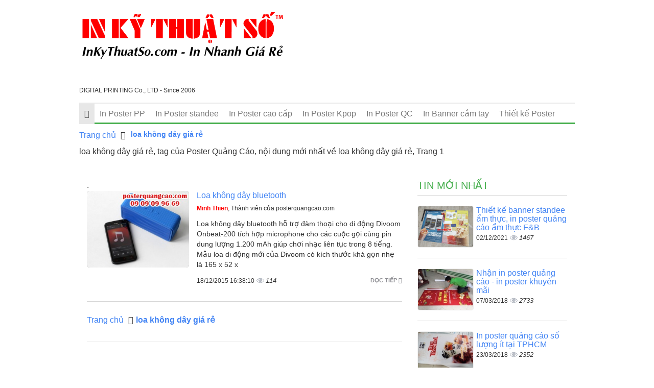

--- FILE ---
content_type: text/html; charset=UTF-8
request_url: https://posterquangcao.com/tags/loa-khong-day-gia-re.html
body_size: 10405
content:
<!DOCTYPE html>
<html lang="vi">
    <head>
        <meta charset="utf-8">
        <meta http-equiv="X-UA-Compatible" content="IE=edge">
        <title>loa không dây giá rẻ, tag của Poster Quảng Cáo, Trang 1</title>
        <meta name="viewport" content="width=device-width, initial-scale=1, maximum-scale=1, minimum-scale=1, user-scalable=no, minimal-ui" />
        <meta name="description" content="loa không dây giá rẻ, tag của Poster Quảng Cáo, nội dung mới nhất về loa không dây giá rẻ, Trang 1">
        <meta name="keywords" content="loa không dây giá rẻ">
        <meta name="robots" content="index, follow">
        <meta name="geo.region" content="">
        <meta name="geo.placename" content="">
        <meta name="geo.position" content="">
        <meta name="ICBM" content="">

        <meta property="og:site_name" content="Poster Quảng Cáo">
        <meta property="og:title" content="loa không dây giá rẻ">
        <meta property="og:description" content="loa không dây giá rẻ">
        <meta property="og:url" content="http://posterquangcao.com/tags/loa-khong-day-gia-re.html">
        <meta property="og:image" content="https://cdn.posterquangcao.com/asset/home/img/250/">
        <meta property="og:type" content="website">
        <meta property="og:locale" itemprop="inLanguage" content="vi_VN">
	    <meta property="og:type" content="article" />
                        <meta property="fb:admins" content="100004466201957">
                <meta property="fb:admins" content=" 100001490595922">
                <meta property="fb:admins" content=" 100006620293550">
                        <meta property="fb:app_id" content="">
        <meta name="google-signin-clientid" content="229737549315-jm6h3uo1elndmhnu6vb7vgskk8p3d978.apps.googleusercontent.com" />
        <meta name="google-signin-scope" content="https://www.googleapis.com/auth/plus.login" />
        <meta name="google-signin-requestvisibleactions" content="http://schema.org/AddAction" />
        <meta name="google-signin-cookiepolicy" content="single_host_origin" />

        <link rel="shortcut icon" href="https://cdn.posterquangcao.com/asset/admin/images/favicon.jpg">
        <link rel="image_src" href="https://cdn.posterquangcao.com/asset/home/img/250/">
                <link rel="canonical" href="https://posterquangcao.com/">
        <link rel="author" href="https://plus.google.com/+Inkythuatso0909099669">

        <link type="text/css" rel="stylesheet" href="https://cdn.posterquangcao.com/asset/home/css/blog/bootstrap.css?1">
<link type="text/css" rel="stylesheet" href="https://cdn.posterquangcao.com/asset/home/css/blog/owl.carousel.css?1">
<link type="text/css" rel="stylesheet" href="https://cdn.posterquangcao.com/asset/home/css/blog/owl.theme.css?1">
<link type="text/css" rel="stylesheet" href="https://cdn.posterquangcao.com/asset/home/css/blog/node.css?1">
<link type="text/css" rel="stylesheet" href="https://cdn.posterquangcao.com/asset/home/css/blog/font-awesome.css?1">
<link type="text/css" rel="stylesheet" href="https://cdn.posterquangcao.com/asset/home/css/blog/style.css?1">
<link type="text/css" rel="stylesheet" href="https://cdn.posterquangcao.com/asset/home/css/muabannhanhapi.css?1">
<link type="text/css" rel="stylesheet" href="https://cdn.posterquangcao.com/asset/home/css/ads_style.css?1">
<script type="text/javascript" src="https://cdn.posterquangcao.com/asset/home/js/blog/jquery-1.9.1.js?1"></script>
<script type="text/javascript" src="https://cdn.posterquangcao.com/asset/home/js/blog/owl.carousel.js?1"></script>
<script type="text/javascript" src="https://cdn.posterquangcao.com/asset/home/js/blog/bootstrap.js?1"></script>
<script type="text/javascript" src="https://cdn.posterquangcao.com/asset/home/js/blog/popup.js?1"></script>
<script type="text/javascript" src="https://cdn.posterquangcao.com/asset/home/js/buzz.min.js?1"></script>


        <script>
            (function(i,s,o,g,r,a,m){i['GoogleAnalyticsObject']=r;i[r]=i[r]||function(){
            (i[r].q=i[r].q||[]).push(arguments)},i[r].l=1*new Date();a=s.createElement(o),
            m=s.getElementsByTagName(o)[0];a.async=1;a.src=g;m.parentNode.insertBefore(a,m)
            })(window,document,'script','//www.google-analytics.com/analytics.js','ga');
            ga('create', 'UA-82641396-1', 'auto');
            ga('send', 'pageview');
        </script>
        <div id="fb-root"></div>
        <script>(function(d, s, id) {
          var js, fjs = d.getElementsByTagName(s)[0];
          if (d.getElementById(id)) return;
          js = d.createElement(s); js.id = id;
          js.src = "//connect.facebook.net/vi_VN/sdk.js#xfbml=1&version=v2.7&appId=";
          fjs.parentNode.insertBefore(js, fjs);
        }(document, 'script', 'facebook-jssdk'));</script>
        <script src="https://apis.google.com/js/platform.js" async defer>
          {lang: 'vi'}
        </script>
    </head>
    <body>
        <header id="header">
    <div class="container">
        <div class="col-sm-5 col-md-5 col-0">
            <a href="https://posterquangcao.com/" id="logo">
                <img src="https://cdn.posterquangcao.com/asset/home/img/logo_inkythuatso.svg"  alt="loa không dây giá rẻ, tag của Poster Quảng Cáo, Trang 1">
            </a>
            <div style="font-size: 12px">
                DIGITAL PRINTING Co., LTD - Since 2006
            </div>
        </div>
        <div class="col-sm-9 col-md-9">
            <div class="ad-header">
            </div>
        </div>
        
        <div class="clearfix"></div>
    <nav id="nav" class="navbar navbar-default">
        <div class="navbar-header congso-navbar-header">
            <button type="button" class="navbar-toggle collapsed" data-toggle="collapse" data-target="#bs-example-navbar-collapse-1">
                <span class="sr-only">Toggle navigation</span>
                <span class="icon-bar"></span>
                <span class="icon-bar"></span>
                <span class="icon-bar"></span>
            </button>
        </div>
        <div class="collapse navbar-collapse congso-navbar-collapse" id="bs-example-navbar-collapse-1">
            <ul class="nav navbar-nav congso-nav">
                <li class="active"><a href="https://posterquangcao.com/"><i class="fa fa-home"></i></a></li>
                                                    <li>
                        <a  href="/in-poster-pp.html" title="In Poster PP">
                            In Poster PP                        </a>
                                    
                    
                </li> 
                                                    <li>
                        <a  href="/in-poster-standee.html" title="In Poster standee">
                            In Poster standee                        </a>
                                    
                    
                </li> 
                                                    <li>
                        <a  href="/in-poster-cao-cap.html" title="In Poster cao cấp">
                            In Poster cao cấp                        </a>
                                    
                    
                </li> 
                                                    <li>
                        <a  href="/in-poster-kpop.html" title="In Poster Kpop">
                            In Poster Kpop                        </a>
                                    
                    
                </li> 
                                                    <li>
                        <a  href="/in-poster-quang-cao.html" title="In Poster QC">
                            In Poster QC                        </a>
                                    
                    
                </li> 
                                                    <li>
                        <a  href="/in-banner-pp.html" title="In Banner cầm tay">
                            In Banner cầm tay                        </a>
                                    
                    
                </li> 
                                                    <li>
                        <a  href="/thiet-ke-poster-banner.html" title="Thiết kế Poster">
                            Thiết kế Poster                        </a>
                                    
                    
                </li> 
                            </ul>
        </div>
</nav>
</header>
        
<section id="section2">
    <div class="container">
        <div class="row">
            <div class="col-sm-12">
    <ol class="breadcrumb">
                                                                                <li>
                            <a href="https://posterquangcao.com/">Trang chủ</a>
                        </li>
                                                                                                            <li class="active">
                            <h1><a href=""><b>loa không dây giá rẻ</b></a></h1>
                        </li>
                                                            </ol> 
</div>
<div class="clearfix"></div>
            <div class="col-sm-12">
            loa không dây giá rẻ, tag của Poster Quảng Cáo, nội dung mới nhất về loa không dây giá rẻ, Trang 1            <div>
                            <div class="clearfix"></div>
            </div>
            <br><br>
            <div class="col-lg-8 col-md-8 congso-main-content">
                            <div class="congso-list-post">.
                                        <div class="congso-post-block">
                        <div class="post-image list-img">
                                                            <img src="https://cdn.posterquangcao.com/asset/home/img/250/loa_khong_day_bluetooth20151218163810.jpg" alt="Loa không dây bluetooth">
                                                    </div>
                        <div class="post-detail list-category">
                            <h2 class="post-title">
                                                                <a href="https://posterquangcao.com/loa-khong-day-bluetooth-89.html" class="title-post">Loa không dây bluetooth</a></h2>
                            <div class="post-author">
                                <a class="author-name" href="">
                                    <b style="color: red">Minh Thien</b>, Thành viên của posterquangcao.com                                </a>
                            </div>
                            <div class="post-body">
                                Loa không dây bluetooth hỗ trợ đàm thoại cho di động Divoom Onbeat-200 tích hợp microphone cho các cuộc gọi cùng pin dung lượng 1.200 mAh giúp chơi nhạc liên tục trong 8 tiếng. Mẫu loa di động mới của Divoom có kích thước khá gọn nhẹ là 165 x 52 x                            </div>
                            <div class="post-footer">
                                <a href="https://posterquangcao.com/loa-khong-day-bluetooth-89.html" class="congso-readmore">
                                    Đọc tiếp <i class="fa fa-share"></i>
                                </a>
                                
                                <span>18/12/2015 16:38:10</span>
                                <span class="analytics">114</span>
                            </div>
                        </div>
                    </div>
                                        <div class="row">
                    <div class="col-sm-12">
    <ol class="breadcrumb">
                                                                                <li>
                            <a href="https://posterquangcao.com/">Trang chủ</a>
                        </li>
                                                                                                            <li class="active">
                            <a href=""><b>loa không dây giá rẻ</b></a>
                        </li>
                                                            </ol> 
</div>
<div class="clearfix"></div>
                    </div>
                                        <div class="clearfix"></div>
                    <hr>
                    <div class="paging">
                                            </div>
                </div>
                        </div>
            <div class="col-sm-4 col-md-4 congso-main-aside">
            <div class="congso-aside-block">
                <h2 class="aside-title">Tin mới nhất</h2>
                
                    <div class="most-new-post-block">
            <div class="post-image">
                <div class="type-img">
                                            <img src="https://cdn.posterquangcao.com/asset/home/img/150/61a88d0a7d2481638436106.png" alt="Thiết kế banner standee ẩm thực, in poster quảng cáo ẩm thực F&B">
                                    </div>
            </div>
            <div class="post-detail">
                <h2 class="post-title">
                    <a href="https://posterquangcao.com/thiet-ke-banner-standee-am-thuc-in-poster-quang-cao-am-thuc-f-b-206.html" class="title-post">
                        Thiết kế banner standee ẩm thực, in poster quảng cáo ẩm thực F&B                    </a>
                </h2>
                <span>02/12/2021</span>
                <span class="analytics">1467</span>
            </div>
        </div>
                    <div class="most-new-post-block">
            <div class="post-image">
                <div class="type-img">
                                            <img src="https://cdn.posterquangcao.com/asset/home/img/150/5a9f48b99d5731520388281.jpg" alt="Nhận in poster quảng cáo - in poster khuyến mãi">
                                    </div>
            </div>
            <div class="post-detail">
                <h2 class="post-title">
                    <a href="https://posterquangcao.com/nhan-in-poster-quang-cao-in-poster-khuyen-mai-189.html" class="title-post">
                        Nhận in poster quảng cáo - in poster khuyến mãi                    </a>
                </h2>
                <span>07/03/2018</span>
                <span class="analytics">2733</span>
            </div>
        </div>
                    <div class="most-new-post-block">
            <div class="post-image">
                <div class="type-img">
                                            <img src="https://cdn.posterquangcao.com/asset/home/img/150/5ab46af1767bb1521773297.jpg" alt="In poster quảng cáo số lượng ít tại TPHCM">
                                    </div>
            </div>
            <div class="post-detail">
                <h2 class="post-title">
                    <a href="https://posterquangcao.com/in-poster-quang-cao-so-luong-it-tai-tphcm-191.html" class="title-post">
                        In poster quảng cáo số lượng ít tại TPHCM                    </a>
                </h2>
                <span>23/03/2018</span>
                <span class="analytics">2352</span>
            </div>
        </div>
                    <div class="most-new-post-block">
            <div class="post-image">
                <div class="type-img">
                                            <img src="https://cdn.posterquangcao.com/asset/home/img/150/5b5968332a6a41532586035.jpg" alt="In poster quảng cáo - in poster giá rẻ TPHCM">
                                    </div>
            </div>
            <div class="post-detail">
                <h2 class="post-title">
                    <a href="https://posterquangcao.com/in-poster-quang-cao-in-poster-gia-re-tphcm-192.html" class="title-post">
                        In poster quảng cáo - in poster giá rẻ TPHCM                    </a>
                </h2>
                <span>26/07/2018</span>
                <span class="analytics">2672</span>
            </div>
        </div>
                    <div class="most-new-post-block">
            <div class="post-image">
                <div class="type-img">
                                            <img src="https://cdn.posterquangcao.com/asset/home/img/150/5b6c0072409441533804658.jpg" alt="In poster quảng cáo - Nhận in poster quảng cáo phim chất lượng, giá rẻ">
                                    </div>
            </div>
            <div class="post-detail">
                <h2 class="post-title">
                    <a href="https://posterquangcao.com/in-poster-quang-cao-nhan-in-poster-quang-cao-phim-chat-luong-gia-re-194.html" class="title-post">
                        In poster quảng cáo - Nhận in poster quảng cáo phim chất lượng, giá rẻ                    </a>
                </h2>
                <span>09/08/2018</span>
                <span class="analytics">2595</span>
            </div>
        </div>
                    <div class="most-new-post-block">
            <div class="post-image">
                <div class="type-img">
                                            <img src="https://cdn.posterquangcao.com/asset/home/img/150/5b88c5ff24b191535690239.jpg" alt="Đặt in poster quảng cáo sỉ lẻ - In standee TPHCM">
                                    </div>
            </div>
            <div class="post-detail">
                <h2 class="post-title">
                    <a href="https://posterquangcao.com/dat-in-poster-quang-cao-si-le-in-standee-tphcm-197.html" class="title-post">
                        Đặt in poster quảng cáo sỉ lẻ - In standee TPHCM                    </a>
                </h2>
                <span>31/08/2018</span>
                <span class="analytics">3025</span>
            </div>
        </div>
                </div>
            <div class="congso-aside-block">
                <h2 class="aside-title">Tin xem nhiều nhất</h2>
                
    <div class="most-viewed-post-block">
        <div class="post-image">
            <div class="type-img">
                                    <img src="https://cdn.posterquangcao.com/asset/home/img/150/dich_vu_quang_cao_google_voi_doi_tac_google_partner20160307134442.png" alt="Dịch vụ quảng cáo Google với đối tác Google Partner">
                            </div>
        </div>
        <div class="post-detail">
            <h2 class="post-title">
                <a href="https://posterquangcao.com/dich-vu-quang-cao-google-voi-doi-tac-google-partner-119.html" class="title-post">
                    Dịch vụ quảng cáo Google với đối tác Google Partner                </a>
            </h2>
            <span>07/03/2016</span>
            <span class="analytics">57</span>
        </div>
    </div>
    <div class="most-viewed-post-block">
        <div class="post-image">
            <div class="type-img">
                                    <img src="https://cdn.posterquangcao.com/asset/home/img/150/9_meo_tuyet_hay_moi_nguoi_dung_smartphone_can_biet20160311112525.jpg" alt="9 mẹo tuyệt hay mọi người dùng smartphone cần biết">
                            </div>
        </div>
        <div class="post-detail">
            <h2 class="post-title">
                <a href="https://posterquangcao.com/9-meo-tuyet-hay-moi-nguoi-dung-smartphone-can-biet-123.html" class="title-post">
                    9 mẹo tuyệt hay mọi người dùng smartphone cần biết                </a>
            </h2>
            <span>11/03/2016</span>
            <span class="analytics">59</span>
        </div>
    </div>
    <div class="most-viewed-post-block">
        <div class="post-image">
            <div class="type-img">
                                    <img src="https://cdn.posterquangcao.com/asset/home/img/150/qua_tang_8_3_doc_dao_y_nghia_de_thuong_nhat_danh_cho_nguoi_phu_nu_cua_ban20160307233244.jpg" alt="Quà tặng 8/3 độc đáo, ý nghĩa, dễ thương nhất dành cho người phụ nữ của bạn">
                            </div>
        </div>
        <div class="post-detail">
            <h2 class="post-title">
                <a href="https://posterquangcao.com/qua-tang-8-3-doc-dao-y-nghia-de-thuong-nhat-danh-cho-nguoi-phu-nu-cua-ban-120.html" class="title-post">
                    Quà tặng 8/3 độc đáo, ý nghĩa, dễ thương nhất dành cho người phụ nữ của bạn                </a>
            </h2>
            <span>07/03/2016</span>
            <span class="analytics">61</span>
        </div>
    </div>
    <div class="most-viewed-post-block">
        <div class="post-image">
            <div class="type-img">
                                    <img src="https://cdn.posterquangcao.com/asset/home/img/150/bo_tri_do_trong_cac_phong_ngu_hep20160308102500.jpg" alt="Bố trí đồ trong các phòng ngủ hẹp">
                            </div>
        </div>
        <div class="post-detail">
            <h2 class="post-title">
                <a href="https://posterquangcao.com/bo-tri-do-trong-cac-phong-ngu-hep-121.html" class="title-post">
                    Bố trí đồ trong các phòng ngủ hẹp                </a>
            </h2>
            <span>08/03/2016</span>
            <span class="analytics">64</span>
        </div>
    </div>
    <div class="most-viewed-post-block">
        <div class="post-image">
            <div class="type-img">
                                    <img src="https://cdn.posterquangcao.com/asset/home/img/150/mua_ban_xe_may_tay_ga_cu_toc_hanh20160223092956.jpg" alt="Mua bán xe máy tay ga cũ tốc hành">
                            </div>
        </div>
        <div class="post-detail">
            <h2 class="post-title">
                <a href="https://posterquangcao.com/mua-ban-xe-may-tay-ga-cu-toc-hanh-112.html" class="title-post">
                    Mua bán xe máy tay ga cũ tốc hành                </a>
            </h2>
            <span>23/02/2016</span>
            <span class="analytics">71</span>
        </div>
    </div>
    <div class="most-viewed-post-block">
        <div class="post-image">
            <div class="type-img">
                                    <img src="https://cdn.posterquangcao.com/asset/home/img/150/danh_gia_3_loai_may_choi_game_pho_bien20160225152532.jpg" alt="Đánh giá 3 loại máy chơi game phổ biến">
                            </div>
        </div>
        <div class="post-detail">
            <h2 class="post-title">
                <a href="https://posterquangcao.com/danh-gia-3-loai-may-choi-game-pho-bien-113.html" class="title-post">
                    Đánh giá 3 loại máy chơi game phổ biến                </a>
            </h2>
            <span>25/02/2016</span>
            <span class="analytics">72</span>
        </div>
    </div>
            </div>
                                </div>
        <div class="clearfix"></div>
                    <div class="row congso-list-sub-block">
                                                                                <div class="col-lg-4 col-md-4 col-sm-4 box-home">
                            <div class="congso-sub-block">
                                                                
    <h2 class="sub-block-title">
        <a href="https://posterquangcao.com/in-poster-pp.html" alt="In Poster PP" title="In Poster PP" >
            In Poster PP        </a>
    </h2>
    <div class="main-item">
        <div class="main-item-image" data-ratio="1.333">

                                    <img src="https://cdn.posterquangcao.com/asset/home/img/250/in-co-duoi-nheo-ky-niem-su-kien-the-thao-in-poster-quang-cao-mung-chien-thang-cua-tuyen-viet-nam_6128a8cbc10c01630054603.jpg" alt="In cờ đuôi nheo kỷ niệm sự kiện thể thao - In poster quảng cáo mừng chiến thắng của tuyển Việt Nam">
                        </div>
        <div class="main-item-name">
            <a href="https://posterquangcao.com/in-co-duoi-nheo-ky-niem-su-kien-the-thao-in-poster-quang-cao-mung-chien-thang-cua-tuyen-viet-nam-199.html">
                In cờ đuôi nheo kỷ niệm sự kiện thể thao - In poster quảng cáo mừng chiến thắng của tuyển Việt Nam            </a>
        </div>
    </div>
    <ul class="sub-item">
                                                                            <li>
                    <a href="https://posterquangcao.com/in-poster-gia-re-hcm-xuong-in-poster-quang-cao-uy-tin-bao-gia-in-poster-lap-san-poster-vao-gia-cuon-trung-bay-195.html">
                        In poster giá rẻ HCM - Xưởng in poster quảng cáo uy tín, báo giá in poster, lắp sẵn poster...                    </a>
                    <span class="analytics">2678</span>
                </li>
                                                            <li>
                    <a href="https://posterquangcao.com/in-poster-quang-cao-in-poster-trung-thu-dan-cua-kinh-cho-cua-hang-banh-keo-bakery-193.html">
                        In poster quảng cáo - In poster Trung Thu dán cửa kính cho cửa hàng bánh kẹo, bakery                    </a>
                    <span class="analytics">3304</span>
                </li>
                                                            <li>
                    <a href="https://posterquangcao.com/bao-gia-in-pp-186.html">
                        Báo giá in PP                    </a>
                    <span class="analytics">3392</span>
                </li>
                                    </ul>
                                                            </div>
                        </div>
                                                                                            <div class="col-lg-4 col-md-4 col-sm-4 box-home">
                            <div class="congso-sub-block">
                                                                
    <h2 class="sub-block-title">
        <a href="https://posterquangcao.com/in-poster-standee.html" alt="In Poster standee" title="In Poster standee" >
            In Poster standee        </a>
    </h2>
    <div class="main-item">
        <div class="main-item-image" data-ratio="1.333">

                                    <img src="https://cdn.posterquangcao.com/asset/home/img/250/5b87ad07f2b241535618311.jpg" alt="In poster quảng cáo uy tín - In standee giá rẻ tại TPHCM">
                        </div>
        <div class="main-item-name">
            <a href="https://posterquangcao.com/in-poster-quang-cao-uy-tin-in-standee-gia-re-tai-tphcm-196.html">
                In poster quảng cáo uy tín - In standee giá rẻ tại TPHCM            </a>
        </div>
    </div>
    <ul class="sub-item">
                                                                            <li>
                    <a href="https://posterquangcao.com/in-poster-pp-trang-tri-quang-cao-nhan-dip-le-halloween-cho-showroom-oto-ford-183.html">
                        In poster PP trang trí quảng cáo nhân dịp lễ Halloween cho showroom ôtô Ford                    </a>
                    <span class="analytics">3840</span>
                </li>
                                                            <li>
                    <a href="https://posterquangcao.com/in-poster-standee-cho-le-ban-giao-xe-mazda-bt50-cho-khach-hang-cua-showroom-oto-179.html">
                        In poster standee cho Lễ bàn giao xe Mazda BT50 cho khách hàng của showroom ôtô                    </a>
                    <span class="analytics">3727</span>
                </li>
                                                            <li>
                    <a href="https://posterquangcao.com/in-poster-standee-cho-chuong-trinh-kiem-tra-chuyen-mon-tu-van-ban-hang-xe-oto-mazda-cx-5-178.html">
                        In poster standee cho chương trình kiểm tra chuyên môn tư vấn bán hàng xe ôtô Mazda CX-5                    </a>
                    <span class="analytics">3547</span>
                </li>
                                    </ul>
                                                            </div>
                        </div>
                                                                                            <div class="col-lg-4 col-md-4 col-sm-4 box-home">
                            <div class="congso-sub-block">
                                                                
    <h2 class="sub-block-title">
        <a href="https://posterquangcao.com/in-poster-cao-cap.html" alt="In Poster cao cấp" title="In Poster cao cấp" >
            In Poster cao cấp        </a>
    </h2>
    <div class="main-item">
        <div class="main-item-image" data-ratio="1.333">

                                    <img src="https://cdn.posterquangcao.com/asset/home/img/250/5b6573957eaba1533375381.jpg" alt="In poster quảng cáo - In poster Trung Thu dán cửa kính cho cửa hàng bánh kẹo, bakery">
                        </div>
        <div class="main-item-name">
            <a href="https://posterquangcao.com/in-poster-quang-cao-in-poster-trung-thu-dan-cua-kinh-cho-cua-hang-banh-keo-bakery-193.html">
                In poster quảng cáo - In poster Trung Thu dán cửa kính cho cửa hàng bánh kẹo, bakery            </a>
        </div>
    </div>
    <ul class="sub-item">
                                                                            <li>
                    <a href="https://posterquangcao.com/in-poster-bang-chat-lieu-giay-couche-canvas-backlit-film-11.html">
                        In poster bằng chất liệu giấy couche, canvas, backlit film                    </a>
                    <span class="analytics">4600</span>
                </li>
                                                            <li>
                    <a href="https://posterquangcao.com/in-poster-bang-chat-lieu-backlit-film-voi-hieu-ung-roi-den-va-nhin-nguoc-giup-noi-bat-mau-sac-hinh-anh-10.html">
                        In poster bằng chất liệu backlit film với hiệu ứng rọi đèn và nhìn ngược giúp nổi bật màu...                    </a>
                    <span class="analytics">4501</span>
                </li>
                                                            <li>
                    <a href="https://posterquangcao.com/in-poster-bang-chat-lieu-canvas-sang-trong-dung-cho-cac-thiet-ke-mang-phong-cach-nghe-thuat-9.html">
                        In poster bằng chất liệu canvas sang trọng dùng cho các thiết kế mang phong cách nghệ...                    </a>
                    <span class="analytics">4717</span>
                </li>
                                    </ul>
                                                            </div>
                        </div>
                                                    <div class="clearfix"></div>
                                                                                            <div class="col-lg-4 col-md-4 col-sm-4 box-home">
                            <div class="congso-sub-block">
                                                                
    <h2 class="sub-block-title">
        <a href="https://posterquangcao.com/in-ap-phich.html" alt="In áp phích" title="In áp phích" >
            In áp phích        </a>
    </h2>
    <div class="main-item">
        <div class="main-item-image" data-ratio="1.333">

                                    <img src="https://cdn.posterquangcao.com/asset/home/img/250/thiet_ke_poster_ap_phich20160325103638.jpg" alt="Thiết kế Poster, Áp phích">
                        </div>
        <div class="main-item-name">
            <a href="https://posterquangcao.com/thiet-ke-poster-ap-phich-125.html">
                Thiết kế Poster, Áp phích            </a>
        </div>
    </div>
    <ul class="sub-item">
                                                                            <li>
                    <a href="https://posterquangcao.com/in-poster-standee-14.html">
                        In poster standee                    </a>
                    <span class="analytics">3959</span>
                </li>
                                                            <li>
                    <a href="https://posterquangcao.com/cung-cap-standee-khung-chu-x-banner-cuon-chat-luong-ben-thay-doi-kich-thuoc-dung-vung-truoc-gio-13.html">
                        Cung cấp standee, khung chữ X, banner cuốn chất lượng, bền, thay đổi kích thước, đứng vững...                    </a>
                    <span class="analytics">4567</span>
                </li>
                                                            <li>
                    <a href="https://posterquangcao.com/in-poster-gan-standee-khung-chu-x-banner-cuon-dung-trong-to-chuc-su-kien-12.html">
                        In Poster gắn standee, khung chữ X, banner cuốn dùng trong tổ chức sự kiện                    </a>
                    <span class="analytics">4670</span>
                </li>
                                    </ul>
                                                            </div>
                        </div>
                                                                                            <div class="col-lg-4 col-md-4 col-sm-4 box-home">
                            <div class="congso-sub-block">
                                                                
    <h2 class="sub-block-title">
        <a href="https://posterquangcao.com/in-poster-quang-cao.html" alt="In poster quảng cáo" title="In poster quảng cáo" >
            In poster quảng cáo        </a>
    </h2>
    <div class="main-item">
        <div class="main-item-image" data-ratio="1.333">

                                    <img src="https://cdn.posterquangcao.com/asset/home/img/250/61334093e3ede1630748819.jpg" alt="Top 10 công ty in poster quảng cáo - In Poster quảng cáo giá rẻ">
                        </div>
        <div class="main-item-name">
            <a href="https://posterquangcao.com/top-10-cong-ty-in-poster-quang-cao-in-poster-quang-cao-gia-re-202.html">
                Top 10 công ty in poster quảng cáo - In Poster quảng cáo giá rẻ            </a>
        </div>
    </div>
    <ul class="sub-item">
                                                                            <li>
                    <a href="https://posterquangcao.com/dich-vu-in-an-cong-ty-to-chuc-su-kien-xuong-in-poster-quang-cao-su-kien-198.html">
                        Dịch vụ in ấn công ty tổ chức sự kiện - Xưởng in Poster quảng cáo sự kiện                    </a>
                    <span class="analytics">1258</span>
                </li>
                                                            <li>
                    <a href="https://posterquangcao.com/dat-in-poster-quang-cao-si-le-in-standee-tphcm-197.html">
                        Đặt in poster quảng cáo sỉ lẻ - In standee TPHCM                    </a>
                    <span class="analytics">3025</span>
                </li>
                                                            <li>
                    <a href="https://posterquangcao.com/in-poster-gia-re-hcm-xuong-in-poster-quang-cao-uy-tin-bao-gia-in-poster-lap-san-poster-vao-gia-cuon-trung-bay-195.html">
                        In poster giá rẻ HCM - Xưởng in poster quảng cáo uy tín, báo giá in poster, lắp sẵn poster...                    </a>
                    <span class="analytics">2678</span>
                </li>
                                    </ul>
                                                            </div>
                        </div>
                                                                                            <div class="col-lg-4 col-md-4 col-sm-4 box-home">
                            <div class="congso-sub-block">
                                                                
    <h2 class="sub-block-title">
        <a href="https://posterquangcao.com/in-banner-pp.html" alt="In banner PP" title="In banner PP" >
            In banner PP        </a>
    </h2>
    <div class="main-item">
        <div class="main-item-image" data-ratio="1.333">

                                    <img src="https://cdn.posterquangcao.com/asset/home/img/250/5a1522bf1df071511334591.jpg" alt="Báo giá in PP">
                        </div>
        <div class="main-item-name">
            <a href="https://posterquangcao.com/bao-gia-in-pp-186.html">
                Báo giá in PP            </a>
        </div>
    </div>
    <ul class="sub-item">
                                                                            <li>
                    <a href="https://posterquangcao.com/in-pp-gia-re-lay-ngay-tai-quan-3-41.html">
                        In PP giá rẻ lấy ngay tại quận 3                    </a>
                    <span class="analytics">4510</span>
                </li>
                                                            <li>
                    <a href="https://posterquangcao.com/in-pp-can-format-in-pp-boi-format-lam-tranh-trang-tri-truong-mau-giao-tai-tphcm-23.html">
                        In PP cán format, in PP bồi format làm tranh trang trí trường mẫu giáo tại TPHCM                    </a>
                    <span class="analytics">501</span>
                </li>
                                                            <li>
                    <a href="https://posterquangcao.com/in-banner-pp-gia-re-dung-cho-chuong-trinh-khuyen-mai-khai-truong-quang-ba-san-pham-18.html">
                        In banner PP giá rẻ, dùng cho chương trình khuyến mãi, khai trương, quảng bá sản phẩm                    </a>
                    <span class="analytics">358</span>
                </li>
                                    </ul>
                                                            </div>
                        </div>
                                                    <div class="clearfix"></div>
                                                                                            <div class="col-lg-4 col-md-4 col-sm-4 box-home">
                            <div class="congso-sub-block">
                                                                
    <h2 class="sub-block-title">
        <a href="https://posterquangcao.com/in-decal-pp.html" alt="In decal PP" title="In decal PP" >
            In decal PP        </a>
    </h2>
    <div class="main-item">
        <div class="main-item-image" data-ratio="1.333">

                                    <img src="https://cdn.posterquangcao.com/asset/home/img/250/5a1522bf1df071511334591.jpg" alt="Báo giá in PP">
                        </div>
        <div class="main-item-name">
            <a href="https://posterquangcao.com/bao-gia-in-pp-186.html">
                Báo giá in PP            </a>
        </div>
    </div>
    <ul class="sub-item">
                                                                            <li>
                    <a href="https://posterquangcao.com/in-decal-pp-gia-re-in-pp-gan-banner-cuon-tai-tphcm-33.html">
                        In decal PP giá rẻ, in PP gắn banner cuốn tại TPHCM                    </a>
                    <span class="analytics">200</span>
                </li>
                                                            <li>
                    <a href="https://posterquangcao.com/dat-in-decal-pp-in-decal-pp-gia-re-xuong-in-decal-pp-gia-re-tai-binh-thanh-22.html">
                        Đặt in decal PP, in decal PP giá rẻ, xưởng in decal PP giá rẻ tại Bình Thạnh                    </a>
                    <span class="analytics">397</span>
                </li>
                                    </ul>
                                                            </div>
                        </div>
                                                                                            <div class="col-lg-4 col-md-4 col-sm-4 box-home">
                            <div class="congso-sub-block">
                                                                
    <h2 class="sub-block-title">
        <a href="https://posterquangcao.com/in-pp-trong-nha.html" alt="In PP trong nhà" title="In PP trong nhà" >
            In PP trong nhà        </a>
    </h2>
    <div class="main-item">
        <div class="main-item-image" data-ratio="1.333">

                                    <img src="https://cdn.posterquangcao.com/asset/home/img/250/in_pp_trong_nha_gia_re_dat_in_pp_lam_poster_so_luong_lon_cho_chuong_trinh_su_kien20150623151349.png" alt="In PP trong nhà giá rẻ, đặt in PP làm poster số lượng lớn cho chương trình sự kiện">
                        </div>
        <div class="main-item-name">
            <a href="https://posterquangcao.com/in-pp-trong-nha-gia-re-dat-in-pp-lam-poster-so-luong-lon-cho-chuong-trinh-su-kien-28.html">
                In PP trong nhà giá rẻ, đặt in PP làm poster số lượng lớn cho chương trình sự kiện            </a>
        </div>
    </div>
    <ul class="sub-item">
                                                                            <li>
                    <a href="https://posterquangcao.com/in-pp-trong-nha-gia-re-tai-hcm-chuyen-in-pp-trang-tri-in-poster-pp-gia-re-25.html">
                        In PP trong nhà giá rẻ tại HCM, chuyên in PP trang trí, in poster PP giá rẻ                    </a>
                    <span class="analytics">283</span>
                </li>
                                                            <li>
                    <a href="https://posterquangcao.com/in-pp-trong-nha-hcm-chuyen-in-poster-ho-tro-quang-ba-khuyen-mai-san-pham-poster-dat-trong-nha-24.html">
                        In PP trong nhà HCM, chuyên in poster hỗ trợ quảng bá, khuyến mãi sản phẩm, poster đặt...                    </a>
                    <span class="analytics">3414</span>
                </li>
                                    </ul>
                                                            </div>
                        </div>
                                                                                            <div class="col-lg-4 col-md-4 col-sm-4 box-home">
                            <div class="congso-sub-block">
                                                                
    <h2 class="sub-block-title">
        <a href="https://posterquangcao.com/in-pp-ngoai-troi.html" alt="In PP ngoài trời" title="In PP ngoài trời" >
            In PP ngoài trời        </a>
    </h2>
    <div class="main-item">
        <div class="main-item-image" data-ratio="1.333">

                                    <img src="https://cdn.posterquangcao.com/asset/home/img/250/5861f5ea0dc901482814954.jpg" alt="Hướng dẫn lựa chọn và thiết kế hình ảnh cho in PP ngoài trời">
                        </div>
        <div class="main-item-name">
            <a href="https://posterquangcao.com/huong-dan-lua-chon-va-thiet-ke-hinh-anh-cho-in-pp-ngoai-troi-185.html">
                Hướng dẫn lựa chọn và thiết kế hình ảnh cho in PP ngoài trời            </a>
        </div>
    </div>
    <ul class="sub-item">
                                                                            <li>
                    <a href="https://posterquangcao.com/in-pp-ngoai-troi-tai-tphcm-in-poster-gia-re-29.html">
                        In PP ngoài trời tại TPHCM, in poster giá rẻ                    </a>
                    <span class="analytics">166</span>
                </li>
                                                            <li>
                    <a href="https://posterquangcao.com/in-pp-ngoai-troi-gia-re-tphcm-27.html">
                        In PP ngoài trời giá rẻ TPHCM                    </a>
                    <span class="analytics">153</span>
                </li>
                                    </ul>
                                                            </div>
                        </div>
                                                    <div class="clearfix"></div>
                                                                                            <div class="col-lg-4 col-md-4 col-sm-4 box-home">
                            <div class="congso-sub-block">
                                                                
    <h2 class="sub-block-title">
        <a href="https://posterquangcao.com/in-poster.html" alt="In poster" title="In poster" >
            In poster        </a>
    </h2>
    <div class="main-item">
        <div class="main-item-image" data-ratio="1.333">

                                    <img src="https://cdn.posterquangcao.com/asset/home/img/250/6156bcd872d681633074392.jpg" alt="Top 10 xưởng in poster quảng cáo đồ ăn, mỹ phẩm, điện thoại, bán căn hộ, nhà đất TPHCM">
                        </div>
        <div class="main-item-name">
            <a href="https://posterquangcao.com/top-10-xuong-in-poster-quang-cao-do-an-my-pham-dien-thoai-ban-can-ho-nha-dat-tphcm-203.html">
                Top 10 xưởng in poster quảng cáo đồ ăn, mỹ phẩm, điện thoại, bán căn hộ, nhà đất TPHCM            </a>
        </div>
    </div>
    <ul class="sub-item">
                                                                            <li>
                    <a href="https://posterquangcao.com/dich-vu-in-poster-quang-cao-in-poster-quang-cao-gia-re-201.html">
                        Dịch vụ in poster quảng cáo - In Poster quảng cáo giá rẻ                    </a>
                    <span class="analytics">1577</span>
                </li>
                                                            <li>
                    <a href="https://posterquangcao.com/in-poster-quang-cao-nhan-in-poster-quang-cao-phim-chat-luong-gia-re-194.html">
                        In poster quảng cáo - Nhận in poster quảng cáo phim chất lượng, giá rẻ                    </a>
                    <span class="analytics">2595</span>
                </li>
                                                            <li>
                    <a href="https://posterquangcao.com/in-poster-quang-cao-in-poster-trung-thu-dan-cua-kinh-cho-cua-hang-banh-keo-bakery-193.html">
                        In poster quảng cáo - In poster Trung Thu dán cửa kính cho cửa hàng bánh kẹo, bakery                    </a>
                    <span class="analytics">3304</span>
                </li>
                                    </ul>
                                                            </div>
                        </div>
                                                                                            <div class="col-lg-4 col-md-4 col-sm-4 box-home">
                            <div class="congso-sub-block">
                                                                
    <h2 class="sub-block-title">
        <a href="https://posterquangcao.com/thiet-ke-poster-banner.html" alt="Thiết kế poster banner" title="Thiết kế poster banner" >
            Thiết kế poster banner        </a>
    </h2>
    <div class="main-item">
        <div class="main-item-image" data-ratio="1.333">

                                    <img src="https://cdn.posterquangcao.com/asset/home/img/250/thiet_ke_poster_ap_phich20160325103638.jpg" alt="Thiết kế Poster, Áp phích">
                        </div>
        <div class="main-item-name">
            <a href="https://posterquangcao.com/thiet-ke-poster-ap-phich-125.html">
                Thiết kế Poster, Áp phích            </a>
        </div>
    </div>
    <ul class="sub-item">
                                                                            <li>
                    <a href="https://posterquangcao.com/thiet-ke-poster-quang-cao-gay-sot-124.html">
                        Thiết kế poster quảng cáo gây sốt                    </a>
                    <span class="analytics">4027</span>
                </li>
                                    </ul>
                                                            </div>
                        </div>
                                                                                            <div class="col-lg-4 col-md-4 col-sm-4 box-home">
                            <div class="congso-sub-block">
                                                                
    <h2 class="sub-block-title">
        <a href="https://posterquangcao.com/in-poster-kpop.html" alt="In Poster Kpop" title="In Poster Kpop" >
            In Poster Kpop        </a>
    </h2>
    <div class="main-item">
        <div class="main-item-image" data-ratio="1.333">

                                    <img src="https://cdn.posterquangcao.com/asset/home/img/250/5b6c0072409441533804658.jpg" alt="In poster quảng cáo - Nhận in poster quảng cáo phim chất lượng, giá rẻ">
                        </div>
        <div class="main-item-name">
            <a href="https://posterquangcao.com/in-poster-quang-cao-nhan-in-poster-quang-cao-phim-chat-luong-gia-re-194.html">
                In poster quảng cáo - Nhận in poster quảng cáo phim chất lượng, giá rẻ            </a>
        </div>
    </div>
    <ul class="sub-item">
                                                                            <li>
                    <a href="https://posterquangcao.com/nhan-in-poster-kpop-163.html">
                        Nhận in poster Kpop                    </a>
                    <span class="analytics">3770</span>
                </li>
                                                            <li>
                    <a href="https://posterquangcao.com/in-poster-kpop-gia-re-162.html">
                        In poster Kpop giá rẻ                    </a>
                    <span class="analytics">3780</span>
                </li>
                                                            <li>
                    <a href="https://posterquangcao.com/in-poster-kpop-gia-re-hcm-161.html">
                        In poster Kpop giá rẻ HCM                    </a>
                    <span class="analytics">3999</span>
                </li>
                                    </ul>
                                                            </div>
                        </div>
                                                    <div class="clearfix"></div>
                                                                                                </div>
        </div>
    </div>
</section>        <div class="container">
      </div>
<footer id="footer">
            <div class="info-footer">
            <div class="container">
                <h4 align="left" style="color: White;">loa không dây giá rẻ, tag của Poster Quảng Cáo, Trang 1</h4>
            </div>
            </div>
            <div class="container" style="margin-top: 10px;">            
                    <b><i>loa không dây giá rẻ, tag của Poster Quảng Cáo, nội dung mới nhất về loa không dây giá rẻ, Trang 1</i></b> 
                    <div class="row">
<div class="col-md-7 col-sm-6 col-12  mt-4 mt-md-0 mt-sm-0">
<div class="footerContent">
<div class="mb-3">
<div style="width: 48%; float: left;"><img class="lazy logoFooter loaded" src="https://inkythuatso.com/assets/imgs/logo_inkythuatso.svg" alt="" data-src="https://inkythuatso.com/assets/imgs/logo_inkythuatso.svg" data-ll-status="loaded" /></div>
<div style="width: 50%; float: left; padding-left: 10px;"><strong>Giờ l&agrave;m việc</strong> <br /> Thứ 2 - Thứ 7 : 8h - 19h <br /> <small><em>(Chủ nhật nghỉ)</em></small></div>
<div class="clearfix">&nbsp;</div>
</div>
<div class="itemAddress" style="background-position-y: top;">
<p><span style="color: #ff0000;"><a style="color: #ff0000;" title="C&ocirc;ng Ty In Kỹ Thuật Số - InKTS - Digital Printing ltd" href="https://www.facebook.com/InKyThuatSo/" target="_blank" rel="noopener">C&Ocirc;NG TY TNHH IN KỸ THUẬT SỐ<br />DIGITAL PRINTING Co., LTD</a> Tax / MST: 0310 989 626 <strong><br /></strong></span><a title="365 L&ecirc; Quang Định, phường 5, quận B&igrave;nh Thạnh, TPHCM" href="https://g.page/InKyThuatSo?gm" target="_blank" rel="noopener">365 L&ecirc; Quang Định, phường 5, quận B&igrave;nh Thạnh, TPHCM</a> (Xem bản đồ)</p>
</div>
<div class="footerContent">
<div class="summary">
<div class="footerQuote mb-3" style="padding: 5px 10px;"><img class="lazy loaded" style="height: 30px; width: 57px !important;" src="https://inkythuatso.com/images/pcar.png" alt="" data-src="https://inkythuatso.com/images/pcar.png" data-ll-status="loaded" /> Car Parking</div>
</div>
</div>
<div class="footerContent">
<div class="title mt-3">IN KTS - C&ocirc;ng ty In Ấn - In nhanh gi&aacute; rẻ</div>
<div class="map wrapImage cine mt-3" style="padding-top: 15px;"><a href="https://g.page/InKyThuatSo?share" target="_blank"> <img class="obj lazy loaded" src="https://inkythuatso.com/themes/inkythuatso/imgs/ikts-map1.png" alt="" data-src="https://inkythuatso.com/themes/inkythuatso/imgs/ikts-map1.png" data-ll-status="loaded" /> </a></div>
</div>
</div>
</div>
<div class="col-md-5 col-sm-12 col-12">
<div class="footerContent">
<div class="title">CSKH: ChatNhanh / Zalo / Viber</div>
<div class="phones"><a class="itemPhone" href="tel:0906863365"> <span class="name">Xu&acirc;n Hạ</span> <span class="phone">090 6863 365</span> </a> <a class="itemPhone" href="tel:0906961365"> <span class="name">&Aacute;nh Duy&ecirc;n</span> <span class="phone">090 6961 365</span> </a> <a class="itemPhone" href="tel:0901180365"> <span class="name">Trung Nghĩa</span> <span class="phone">090 1180 365</span> </a> <a class="itemPhone" href="tel:0909357365"> <span class="name">Diễm Trinh</span> <span class="phone">090 9357 365</span> </a> <a class="itemPhone" href="tel:0901189365"> <span class="name">Hồng Anh</span> <span class="phone">090 1189 365</span> </a> <a class="itemPhone" href="tel:0901188365"> <span class="name">Nhật Thanh</span> <span class="phone">090 1188 365</span> </a> <a class="itemPhone" href="tel:0909213365"> <span class="name">Hạnh Dung</span> <span class="phone">090 9213 365</span> </a> <a class="itemPhone" href="tel:0909212365"> <span class="name">Huỳnh Nh&acirc;n</span> <span class="phone">090 9212 365</span> </a> <a class="itemPhone" href="tel:0909215365"> <span class="name">Ngọc To&agrave;n</span> <span class="phone">090 9215 365</span> </a> <a class="itemPhone" href="tel:0909099669"> <span class="name">Phương Linh</span> <span class="phone">09 09 09 96 69</span> </a> <a class="itemPhone" href="tel:0969999838"> <span class="name">Phương Thảo</span> <span class="phone">096 9999 838</span> </a></div>
<div class="text-center mb-3"><img class="lazy imgCompany loaded" style="width: 100%;" src="https://inkythuatso.com/themes/inkythuatso/imgs/footer-showroom.jpg" alt="" data-src="https://inkythuatso.com/themes/inkythuatso/imgs/footer-showroom.jpg" data-ll-status="loaded" /></div>
</div>
</div>
</div>
<hr />
<p style="text-align: justify;"><a title="Trung t&acirc;m in kỹ thuật số" href="https://vinadesign.vn/in-ky-thuat-so.html" target="_blank" rel="noopener">Trung t&acirc;m in kỹ thuật số</a> trực thuộc <strong><span style="color: #ff0000;">VINA</span>DEIGN</strong> tiếp cận cụ thể nhu cầu thiết kế v&agrave; in ấn của kh&aacute;ch h&agrave;ng <a title="Nhanh Dễ D&agrave;ng - Dịch vụ in ấn, quảng c&aacute;o, sửa chữa, sự kiện, hồ sơ" href="https://nhanhdedang.com/" target="_blank" rel="noopener">nhanh dễ d&agrave;ng</a> qua hệ thống website chuy&ecirc;n biệt cho thị trường ng&aacute;ch ng&agrave;nh in:</p>
<p style="text-align: justify;"><a title="c&ocirc;ng ty in quảng c&aacute;o" href="https://inquangcao.com/" target="_blank" rel="noopener">inquangcao.com</a> - <a title="c&ocirc;ng ty in nhanh" href="https://innhanh.com.vn/" target="_blank" rel="noopener">innhanh.com.vn</a> - <a title="c&ocirc;ng ty in thẻ nhựa" href="https://inthenhua.com/" target="_blank" rel="noopener">inthenhua.com</a> - <a title="c&ocirc;ng ty in thực đơn" href="https://inthucdon.com/" target="_blank" rel="noopener">inthucdon.com</a> - <a title="c&ocirc;ng ty in tờ rơi" href="https://intoroi.vn/" target="_blank" rel="noopener">intoroi.vn</a> - <a title="c&ocirc;ng ty in decal" href="https://indecal.com.vn/" target="_blank" rel="noopener">indecal.com.vn</a> - <a title="c&ocirc;ng ty in ấn tem" href="https://inantem.com/" target="_blank" rel="noopener">inantem.com</a> - <a title="c&ocirc;ng ty in name card" href="https://innamecard.net/" target="_blank" rel="noopener">innamecard.net</a> - <a title="c&ocirc;ng ty in brochure" href="https://inanbrochure.com/" target="_blank" rel="noopener">inanbrochure.com</a> - <a title="c&ocirc;ng ty in catalogue" href="https://inancatalogue.com/" target="_blank" rel="noopener">inancatalogue.com</a> - <a title="c&ocirc;ng ty in PP" href="https://inpp.com.vn/" target="_blank" rel="noopener">inpp.com.vn</a> - <a title="c&ocirc;ng ty in hiflex" href="https://inhiflex.com/" target="_blank" rel="noopener">inhiflex.com</a></p>                    </div>
        <div class="row">
                </div>
            </div>
        <style>
 .img-head.active{
  display: block;
 }
 .img-head{
  position: fixed;
  right: -0;
  bottom: 25px;
  display: none;
 }
 .float-banner{
  position: fixed;
  right: -400px;
  bottom: -220px;
  -webkit-transition: all .75s;
  -o-transition: all .75s;
  transition: all .75s;
  z-index: 99999999999999999999999;
 }
 .float-banner.active,
 .button-action-float-banner{
  position: fixed;
  right: 0px;
  bottom: 0px;
  z-index: 99999999999999999999999;
 }
 .float-banner img{
  display: none;
 }
 .float-banner img.active{
  display: block;
 }
 .btn {
   display: inline-block;
   margin-bottom: 0;
   font-weight: normal;
   text-align: center;
   vertical-align: middle;
   touch-action: manipulation;
   cursor: pointer;
   background-image: none;
   border: 1px solid transparent;
   border-radius: 3px;
   white-space: nowrap;
   padding: 2px 12px;
   font-size: 14px;
   line-height: 1.42857143;
   border-radius:3px;
   -webkit-user-select: none;
   -moz-user-select: none;
   -ms-user-select: none;
   user-select: none;
 }
 .btn-sm,
 .btn-group-sm > .btn {
   padding: 2px 10px;
   font-size: 12px;
   line-height: 1.5;
   border-radius:3px;
 }
 .text-right{
  text-align: right;
 }
 .btn-default {
   color: #333333;
   background-color: #ffffff;
   border-color: #cccccc;
 }
 .btn-default:hover,
 .btn-default:focus,
 .btn-default.focus,
 .btn-default:active,
 .btn-default.active,
 .open > .dropdown-toggle.btn-default {
   color: #333333;
   background-color: #e6e6e6;
   border-color: #adadad;
 }
 .btn-default:active,
 .btn-default.active,
 .open > .dropdown-toggle.btn-default {
   background-image: none;
 }
 .btn-danger {
   color: #ffffff;
   background-color: #d9534f;
   border-color: #d43f3a;
 }
 .btn-danger:hover,
 .btn-danger:focus,
 .btn-danger.focus,
 .btn-danger:active,
 .btn-danger.active,
 .open > .dropdown-toggle.btn-danger {
   color: #ffffff;
   background-color: #c9302c;
   border-color: #ac2925;
 }
 .btn-danger:active,
 .btn-danger.active,
 .open > .dropdown-toggle.btn-danger {
   background-image: none;
 }
</style>
<script type="text/javascript">
    setInterval(function(){
        if( $('.blog-login .btn-post-news').hasClass('active') ){
            $('.blog-login .btn-post-news').removeClass('active').find('.text-main').text("Đăng tin");
        }else{
            $('.blog-login .btn-post-news').addClass('active').find('.text-main').text("Miễn phí");
        }
    },1000);
</script>
</div>
<div class="container">
    </div>
</footer>

        <script type="text/javascript">
          $(document).ready(function(){
            $('[type="audio/mpeg"]').click(function(e){
              e.preventDefault();
            })
            $('[type="audio/mpeg"]').addClass('read')
        $(document).on('click','.read',function(e){
          $(this).addClass('reading')
          $('[type="audio/mpeg"]').removeClass('read');
          var t_org = $(this).text();
          e.preventDefault();
          
          $this = $(this)
          var song = $this.attr('href');
          song = song.split('..');
          song = song[song.length-1];
          song = song.split('.mp3');
          song = song[0];
          console.log(song);
          mySound = new buzz.sound( song, {
              formats: ["mp3"]
          });
          mySound.play().bind('ended', function(){
              $this.text( t_org );
                $('[type="audio/mpeg"]').addClass('read')
              $this.removeClass('reading');
            })
            ;

        });
          })  
    </script>
    <style>
    .itemAddress.inventory {
        background-image: url(https://inkythuatso.com/assets/imgs/2211640.png);
    }
    .itemAddress {
        padding-left: 60px;
        background-image: url(https://inkythuatso.com/assets/imgs/companies-icon-1.png);
        background-size: 46px;
        background-repeat: no-repeat;
        background-position: left bottom;
    }
    .footerQuote {
        padding: 10px 15px;
        background: #ffffea;
        border: 2px dashed #FF9800;
        color: #000000;
        font-size: 14px;
        border-radius: 5px;
    }
    .footerContent .title {
        color: #545454;
        font-size: 16px;
        text-transform: uppercase;
        font-weight: 500;
        margin-bottom: 15px;
    }
    .phones {
        background-color: #f7f7f7;
        overflow: hidden;
        padding: 15px 10px;
        border-radius: 5px;
    }
    .phones .itemPhone {
        display: block;
        width: 48%;
        margin: 3% 1%;
        position: relative;
        padding-left: 40px;
        float: left;
        background-image: url(https://inkythuatso.com/assets/imgs/support-icon.png);
        background-repeat: no-repeat;
        background-size: 30px;
        line-height: 16px;
        color: #666666;
    }
    .phones .itemPhone .name {
        display: block;
        font-weight: 500;
        font-size: 14px;
    }
</style>
    </body>
</html>
